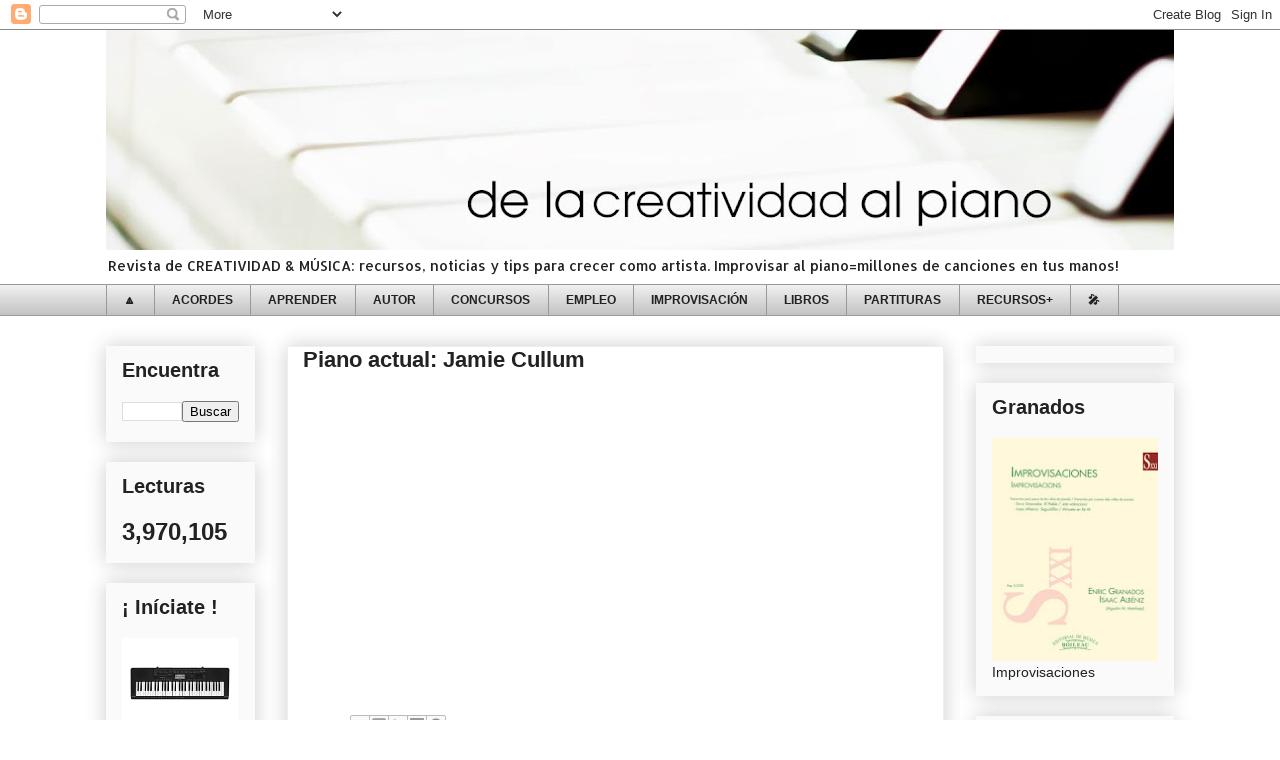

--- FILE ---
content_type: text/html; charset=UTF-8
request_url: https://www.delacreatividadalpiano.com/2013/01/piano-actual-jamie-cullum.html
body_size: 20128
content:
<!DOCTYPE html>
<html class='v2' dir='ltr' lang='es' xmlns='http://www.w3.org/1999/xhtml' xmlns:b='http://www.google.com/2005/gml/b' xmlns:data='http://www.google.com/2005/gml/data' xmlns:expr='http://www.google.com/2005/gml/expr'>
<head>
<link href='https://www.blogger.com/static/v1/widgets/335934321-css_bundle_v2.css' rel='stylesheet' type='text/css'/>
<meta content='width=1100' name='viewport'/>
<meta content='text/html; charset=UTF-8' http-equiv='Content-Type'/>
<meta content='blogger' name='generator'/>
<link href='https://www.delacreatividadalpiano.com/favicon.ico' rel='icon' type='image/x-icon'/>
<link href='https://www.delacreatividadalpiano.com/2013/01/piano-actual-jamie-cullum.html' rel='canonical'/>
<link rel="alternate" type="application/atom+xml" title="de la creatividad al piano - Atom" href="https://www.delacreatividadalpiano.com/feeds/posts/default" />
<link rel="alternate" type="application/rss+xml" title="de la creatividad al piano - RSS" href="https://www.delacreatividadalpiano.com/feeds/posts/default?alt=rss" />
<link rel="service.post" type="application/atom+xml" title="de la creatividad al piano - Atom" href="https://www.blogger.com/feeds/8585579532638911881/posts/default" />

<link rel="alternate" type="application/atom+xml" title="de la creatividad al piano - Atom" href="https://www.delacreatividadalpiano.com/feeds/1685965001612047257/comments/default" />
<!--Can't find substitution for tag [blog.ieCssRetrofitLinks]-->
<link href='http://1.gvt0.com/vi/S0z1Mo7O6dE/0.jpg' rel='image_src'/>
<meta content='https://www.delacreatividadalpiano.com/2013/01/piano-actual-jamie-cullum.html' property='og:url'/>
<meta content='Piano actual: Jamie Cullum' property='og:title'/>
<meta content='Noticias de música, espacio para aprender y compartir recursos y novedades de piano, músicos, canciones, partituras, acordes e improvisación' property='og:description'/>
<meta content='https://lh3.googleusercontent.com/blogger_img_proxy/AEn0k_smneK3bCUE43WAlHDEvNFFbhoSwaVXh2Whfc0zK-TE2eszKQ-X7SqnbHU0S74hcyHNluGV9hsYFOlr7YjHoes4OEQAnnecngY=w1200-h630-n-k-no-nu' property='og:image'/>
<title>de la creatividad al piano: Piano actual: Jamie Cullum</title>
<style type='text/css'>@font-face{font-family:'Allerta';font-style:normal;font-weight:400;font-display:swap;src:url(//fonts.gstatic.com/s/allerta/v19/TwMO-IAHRlkbx940YnYXSCiN9uc.woff2)format('woff2');unicode-range:U+0000-00FF,U+0131,U+0152-0153,U+02BB-02BC,U+02C6,U+02DA,U+02DC,U+0304,U+0308,U+0329,U+2000-206F,U+20AC,U+2122,U+2191,U+2193,U+2212,U+2215,U+FEFF,U+FFFD;}</style>
<style id='page-skin-1' type='text/css'><!--
/*
-----------------------------------------------
Blogger Template Style
Name:     Awesome Inc.
Designer: Tina Chen
URL:      tinachen.org
----------------------------------------------- */
/* Content
----------------------------------------------- */
body {
font: normal normal 16px Verdana, Geneva, sans-serif;
color: #222222;
background: #ffffff none repeat scroll top left;
}
html body .content-outer {
min-width: 0;
max-width: 100%;
width: 100%;
}
a:link {
text-decoration: none;
color: #78cd37;
}
a:visited {
text-decoration: none;
color: #37cd8c;
}
a:hover {
text-decoration: underline;
color: #469c4d;
}
.body-fauxcolumn-outer .cap-top {
position: absolute;
z-index: 1;
height: 276px;
width: 100%;
background: transparent none repeat-x scroll top left;
_background-image: none;
}
/* Columns
----------------------------------------------- */
.content-inner {
padding: 0;
}
.header-inner .section {
margin: 0 16px;
}
.tabs-inner .section {
margin: 0 16px;
}
.main-inner {
padding-top: 30px;
}
.main-inner .column-center-inner,
.main-inner .column-left-inner,
.main-inner .column-right-inner {
padding: 0 5px;
}
*+html body .main-inner .column-center-inner {
margin-top: -30px;
}
#layout .main-inner .column-center-inner {
margin-top: 0;
}
/* Header
----------------------------------------------- */
.header-outer {
margin: 0 0 0 0;
background: transparent none repeat scroll 0 0;
}
.Header h1 {
font: normal bold 50px Arial, Tahoma, Helvetica, FreeSans, sans-serif;
color: #222222;
text-shadow: 0 0 -1px #000000;
}
.Header h1 a {
color: #222222;
}
.Header .description {
font: normal normal 14px Allerta;
color: #222222;
}
.header-inner .Header .titlewrapper,
.header-inner .Header .descriptionwrapper {
padding-left: 0;
padding-right: 0;
margin-bottom: 0;
}
.header-inner .Header .titlewrapper {
padding-top: 22px;
}
/* Tabs
----------------------------------------------- */
.tabs-outer {
overflow: hidden;
position: relative;
background: #eeeeee url(//www.blogblog.com/1kt/awesomeinc/tabs_gradient_light.png) repeat scroll 0 0;
}
#layout .tabs-outer {
overflow: visible;
}
.tabs-cap-top, .tabs-cap-bottom {
position: absolute;
width: 100%;
border-top: 1px solid #999999;
}
.tabs-cap-bottom {
bottom: 0;
}
.tabs-inner .widget li a {
display: inline-block;
margin: 0;
padding: .6em 1.5em;
font: normal bold 11.5px px Arial, Tahoma, Helvetica, FreeSans, sans-serif;
color: #222222;
border-top: 1px solid #999999;
border-bottom: 1px solid #999999;
border-left: 1px solid #999999;
height: 16px;
line-height: 16px;
}
.tabs-inner .widget li:last-child a {
border-right: 1px solid #999999;
}
.tabs-inner .widget li.selected a, .tabs-inner .widget li a:hover {
background: #777777 url(//www.blogblog.com/1kt/awesomeinc/tabs_gradient_light.png) repeat-x scroll 0 -100px;
color: #ffffff;
}
/* Headings
----------------------------------------------- */
h2 {
font: normal bold 20px 'Trebuchet MS', Trebuchet, sans-serif;
color: #222222;
}
/* Widgets
----------------------------------------------- */
.main-inner .section {
margin: 0 27px;
padding: 0;
}
.main-inner .column-left-outer,
.main-inner .column-right-outer {
margin-top: 0;
}
#layout .main-inner .column-left-outer,
#layout .main-inner .column-right-outer {
margin-top: 0;
}
.main-inner .column-left-inner,
.main-inner .column-right-inner {
background: #ffffff none repeat 0 0;
-moz-box-shadow: 0 0 0 rgba(0, 0, 0, .2);
-webkit-box-shadow: 0 0 0 rgba(0, 0, 0, .2);
-goog-ms-box-shadow: 0 0 0 rgba(0, 0, 0, .2);
box-shadow: 0 0 0 rgba(0, 0, 0, .2);
-moz-border-radius: 0;
-webkit-border-radius: 0;
-goog-ms-border-radius: 0;
border-radius: 0;
}
#layout .main-inner .column-left-inner,
#layout .main-inner .column-right-inner {
margin-top: 0;
}
.sidebar .widget {
font: normal normal 14px Arial, Tahoma, Helvetica, FreeSans, sans-serif;
color: #222222;
}
.sidebar .widget a:link {
color: #78cd37;
}
.sidebar .widget a:visited {
color: #37cd8c;
}
.sidebar .widget a:hover {
color: #469c4d;
}
.sidebar .widget h2 {
text-shadow: 0 0 -1px #000000;
}
.main-inner .widget {
background-color: #fafafa;
border: 1px solid rgba(0, 0, 0, 0);
padding: 0 15px 15px;
margin: 20px -16px;
-moz-box-shadow: 0 0 20px rgba(0, 0, 0, .2);
-webkit-box-shadow: 0 0 20px rgba(0, 0, 0, .2);
-goog-ms-box-shadow: 0 0 20px rgba(0, 0, 0, .2);
box-shadow: 0 0 20px rgba(0, 0, 0, .2);
-moz-border-radius: 0;
-webkit-border-radius: 0;
-goog-ms-border-radius: 0;
border-radius: 0;
}
.main-inner .widget h2 {
margin: 0 -15px;
padding: .6em 15px .5em;
border-bottom: 1px solid transparent;
}
.footer-inner .widget h2 {
padding: 0 0 .4em;
border-bottom: 1px solid transparent;
}
.main-inner .widget h2 + div, .footer-inner .widget h2 + div {
border-top: 1px solid rgba(0, 0, 0, 0);
padding-top: 8px;
}
.main-inner .widget .widget-content {
margin: 0 -15px;
padding: 7px 15px 0;
}
.main-inner .widget ul, .main-inner .widget #ArchiveList ul.flat {
margin: -8px -15px 0;
padding: 0;
list-style: none;
}
.main-inner .widget #ArchiveList {
margin: -8px 0 0;
}
.main-inner .widget ul li, .main-inner .widget #ArchiveList ul.flat li {
padding: .5em 15px;
text-indent: 0;
color: #666666;
border-top: 1px solid rgba(0, 0, 0, 0);
border-bottom: 1px solid transparent;
}
.main-inner .widget #ArchiveList ul li {
padding-top: .25em;
padding-bottom: .25em;
}
.main-inner .widget ul li:first-child, .main-inner .widget #ArchiveList ul.flat li:first-child {
border-top: none;
}
.main-inner .widget ul li:last-child, .main-inner .widget #ArchiveList ul.flat li:last-child {
border-bottom: none;
}
.post-body {
position: relative;
}
.main-inner .widget .post-body ul {
padding: 0 2.5em;
margin: .5em 0;
list-style: disc;
}
.main-inner .widget .post-body ul li {
padding: 0.25em 0;
margin-bottom: .25em;
color: #222222;
border: none;
}
.footer-inner .widget ul {
padding: 0;
list-style: none;
}
.widget .zippy {
color: #666666;
}
/* Posts
----------------------------------------------- */
body .main-inner .Blog {
padding: 0;
margin-bottom: 1em;
background-color: transparent;
border: none;
-moz-box-shadow: 0 0 0 rgba(0, 0, 0, 0);
-webkit-box-shadow: 0 0 0 rgba(0, 0, 0, 0);
-goog-ms-box-shadow: 0 0 0 rgba(0, 0, 0, 0);
box-shadow: 0 0 0 rgba(0, 0, 0, 0);
}
.main-inner .section:last-child .Blog:last-child {
padding: 0;
margin-bottom: 1em;
}
.main-inner .widget h2.date-header {
margin: 0 -15px 1px;
padding: 0 0 0 0;
font: normal normal 14px Arial, Tahoma, Helvetica, FreeSans, sans-serif;
color: #444444;
background: transparent none no-repeat scroll top left;
border-top: 0 solid #eeeeee;
border-bottom: 1px solid transparent;
-moz-border-radius-topleft: 0;
-moz-border-radius-topright: 0;
-webkit-border-top-left-radius: 0;
-webkit-border-top-right-radius: 0;
border-top-left-radius: 0;
border-top-right-radius: 0;
position: static;
bottom: 100%;
right: 15px;
text-shadow: 0 0 -1px #000000;
}
.main-inner .widget h2.date-header span {
font: normal normal 14px Arial, Tahoma, Helvetica, FreeSans, sans-serif;
display: block;
padding: .5em 15px;
border-left: 0 solid #eeeeee;
border-right: 0 solid #eeeeee;
}
.date-outer {
position: relative;
margin: 30px 0 20px;
padding: 0 15px;
background-color: #ffffff;
border: 1px solid #eeeeee;
-moz-box-shadow: 0 0 20px rgba(0, 0, 0, .2);
-webkit-box-shadow: 0 0 20px rgba(0, 0, 0, .2);
-goog-ms-box-shadow: 0 0 20px rgba(0, 0, 0, .2);
box-shadow: 0 0 20px rgba(0, 0, 0, .2);
-moz-border-radius: 0;
-webkit-border-radius: 0;
-goog-ms-border-radius: 0;
border-radius: 0;
}
.date-outer:first-child {
margin-top: 0;
}
.date-outer:last-child {
margin-bottom: 20px;
-moz-border-radius-bottomleft: 0;
-moz-border-radius-bottomright: 0;
-webkit-border-bottom-left-radius: 0;
-webkit-border-bottom-right-radius: 0;
-goog-ms-border-bottom-left-radius: 0;
-goog-ms-border-bottom-right-radius: 0;
border-bottom-left-radius: 0;
border-bottom-right-radius: 0;
}
.date-posts {
margin: 0 -15px;
padding: 0 15px;
clear: both;
}
.post-outer, .inline-ad {
border-top: 1px solid #eeeeee;
margin: 0 -15px;
padding: 15px 15px;
}
.post-outer {
padding-bottom: 10px;
}
.post-outer:first-child {
padding-top: 0;
border-top: none;
}
.post-outer:last-child, .inline-ad:last-child {
border-bottom: none;
}
.post-body {
position: relative;
}
.post-body img {
padding: 8px;
background: transparent;
border: 1px solid transparent;
-moz-box-shadow: 0 0 0 rgba(0, 0, 0, .2);
-webkit-box-shadow: 0 0 0 rgba(0, 0, 0, .2);
box-shadow: 0 0 0 rgba(0, 0, 0, .2);
-moz-border-radius: 0;
-webkit-border-radius: 0;
border-radius: 0;
}
h3.post-title, h4 {
font: normal bold 22px Arial, Tahoma, Helvetica, FreeSans, sans-serif;
color: #222222;
}
h3.post-title a {
font: normal bold 22px Arial, Tahoma, Helvetica, FreeSans, sans-serif;
color: #222222;
}
h3.post-title a:hover {
color: #469c4d;
text-decoration: underline;
}
.post-header {
margin: 0 0 1em;
}
.post-body {
line-height: 1.4;
}
.post-outer h2 {
color: #222222;
}
.post-footer {
margin: 1.5em 0 0;
}
#blog-pager {
padding: 15px;
font-size: 120%;
background-color: #ffffff;
border: 1px solid rgba(0, 0, 0, 0);
-moz-box-shadow: 0 0 20px rgba(0, 0, 0, .2);
-webkit-box-shadow: 0 0 20px rgba(0, 0, 0, .2);
-goog-ms-box-shadow: 0 0 20px rgba(0, 0, 0, .2);
box-shadow: 0 0 20px rgba(0, 0, 0, .2);
-moz-border-radius: 0;
-webkit-border-radius: 0;
-goog-ms-border-radius: 0;
border-radius: 0;
-moz-border-radius-topleft: 0;
-moz-border-radius-topright: 0;
-webkit-border-top-left-radius: 0;
-webkit-border-top-right-radius: 0;
-goog-ms-border-top-left-radius: 0;
-goog-ms-border-top-right-radius: 0;
border-top-left-radius: 0;
border-top-right-radius-topright: 0;
margin-top: 1em;
}
.blog-feeds, .post-feeds {
margin: 1em 0;
text-align: center;
color: #222222;
}
.blog-feeds a, .post-feeds a {
color: #78cd37;
}
.blog-feeds a:visited, .post-feeds a:visited {
color: #37cd8c;
}
.blog-feeds a:hover, .post-feeds a:hover {
color: #469c4d;
}
.post-outer .comments {
margin-top: 2em;
}
/* Comments
----------------------------------------------- */
.comments .comments-content .icon.blog-author {
background-repeat: no-repeat;
background-image: url([data-uri]);
}
.comments .comments-content .loadmore a {
border-top: 1px solid #999999;
border-bottom: 1px solid #999999;
}
.comments .continue {
border-top: 2px solid #999999;
}
/* Footer
----------------------------------------------- */
.footer-outer {
margin: -20px 0 -1px;
padding: 20px 0 0;
color: #222222;
overflow: hidden;
}
.footer-fauxborder-left {
border-top: 1px solid rgba(0, 0, 0, 0);
background: #ffffff none repeat scroll 0 0;
-moz-box-shadow: 0 0 20px rgba(0, 0, 0, .2);
-webkit-box-shadow: 0 0 20px rgba(0, 0, 0, .2);
-goog-ms-box-shadow: 0 0 20px rgba(0, 0, 0, .2);
box-shadow: 0 0 20px rgba(0, 0, 0, .2);
margin: 0 -20px;
}
/* Mobile
----------------------------------------------- */
body.mobile {
background-size: auto;
}
.mobile .body-fauxcolumn-outer {
background: transparent none repeat scroll top left;
}
*+html body.mobile .main-inner .column-center-inner {
margin-top: 0;
}
.mobile .main-inner .widget {
padding: 0 0 15px;
}
.mobile .main-inner .widget h2 + div,
.mobile .footer-inner .widget h2 + div {
border-top: none;
padding-top: 0;
}
.mobile .footer-inner .widget h2 {
padding: 0.5em 0;
border-bottom: none;
}
.mobile .main-inner .widget .widget-content {
margin: 0;
padding: 7px 0 0;
}
.mobile .main-inner .widget ul,
.mobile .main-inner .widget #ArchiveList ul.flat {
margin: 0 -15px 0;
}
.mobile .main-inner .widget h2.date-header {
right: 0;
}
.mobile .date-header span {
padding: 0.4em 0;
}
.mobile .date-outer:first-child {
margin-bottom: 0;
border: 1px solid #eeeeee;
-moz-border-radius-topleft: 0;
-moz-border-radius-topright: 0;
-webkit-border-top-left-radius: 0;
-webkit-border-top-right-radius: 0;
-goog-ms-border-top-left-radius: 0;
-goog-ms-border-top-right-radius: 0;
border-top-left-radius: 0;
border-top-right-radius: 0;
}
.mobile .date-outer {
border-color: #eeeeee;
border-width: 0 1px 1px;
}
.mobile .date-outer:last-child {
margin-bottom: 0;
}
.mobile .main-inner {
padding: 0;
}
.mobile .header-inner .section {
margin: 0;
}
.mobile .post-outer, .mobile .inline-ad {
padding: 5px 0;
}
.mobile .tabs-inner .section {
margin: 0 10px;
}
.mobile .main-inner .widget h2 {
margin: 0;
padding: 0;
}
.mobile .main-inner .widget h2.date-header span {
padding: 0;
}
.mobile .main-inner .widget .widget-content {
margin: 0;
padding: 7px 0 0;
}
.mobile #blog-pager {
border: 1px solid transparent;
background: #ffffff none repeat scroll 0 0;
}
.mobile .main-inner .column-left-inner,
.mobile .main-inner .column-right-inner {
background: #ffffff none repeat 0 0;
-moz-box-shadow: none;
-webkit-box-shadow: none;
-goog-ms-box-shadow: none;
box-shadow: none;
}
.mobile .date-posts {
margin: 0;
padding: 0;
}
.mobile .footer-fauxborder-left {
margin: 0;
border-top: inherit;
}
.mobile .main-inner .section:last-child .Blog:last-child {
margin-bottom: 0;
}
.mobile-index-contents {
color: #222222;
}
.mobile .mobile-link-button {
background: #78cd37 url(//www.blogblog.com/1kt/awesomeinc/tabs_gradient_light.png) repeat scroll 0 0;
}
.mobile-link-button a:link, .mobile-link-button a:visited {
color: #ffffff;
}
.mobile .tabs-inner .PageList .widget-content {
background: transparent;
border-top: 1px solid;
border-color: #999999;
color: #222222;
}
.mobile .tabs-inner .PageList .widget-content .pagelist-arrow {
border-left: 1px solid #999999;
}

--></style>
<style id='template-skin-1' type='text/css'><!--
body {
min-width: 1100px;
}
.content-outer, .content-fauxcolumn-outer, .region-inner {
min-width: 1100px;
max-width: 1100px;
_width: 1100px;
}
.main-inner .columns {
padding-left: 181px;
padding-right: 230px;
}
.main-inner .fauxcolumn-center-outer {
left: 181px;
right: 230px;
/* IE6 does not respect left and right together */
_width: expression(this.parentNode.offsetWidth -
parseInt("181px") -
parseInt("230px") + 'px');
}
.main-inner .fauxcolumn-left-outer {
width: 181px;
}
.main-inner .fauxcolumn-right-outer {
width: 230px;
}
.main-inner .column-left-outer {
width: 181px;
right: 100%;
margin-left: -181px;
}
.main-inner .column-right-outer {
width: 230px;
margin-right: -230px;
}
#layout {
min-width: 0;
}
#layout .content-outer {
min-width: 0;
width: 800px;
}
#layout .region-inner {
min-width: 0;
width: auto;
}
body#layout div.add_widget {
padding: 8px;
}
body#layout div.add_widget a {
margin-left: 32px;
}
--></style>
<script async='async' src='//pagead2.googlesyndication.com/pagead/js/adsbygoogle.js'></script>
<script>
     (adsbygoogle = window.adsbygoogle || []).push({
          google_ad_client: "ca-pub-7751381198268160",
          enable_page_level_ads: true
     });
</script>
<link href='https://www.blogger.com/dyn-css/authorization.css?targetBlogID=8585579532638911881&amp;zx=0250d020-3b9c-4c2d-a52d-207570aa148f' media='none' onload='if(media!=&#39;all&#39;)media=&#39;all&#39;' rel='stylesheet'/><noscript><link href='https://www.blogger.com/dyn-css/authorization.css?targetBlogID=8585579532638911881&amp;zx=0250d020-3b9c-4c2d-a52d-207570aa148f' rel='stylesheet'/></noscript>
<meta name='google-adsense-platform-account' content='ca-host-pub-1556223355139109'/>
<meta name='google-adsense-platform-domain' content='blogspot.com'/>

<!-- data-ad-client=ca-pub-7751381198268160 -->

</head>
<body class='loading variant-light'>
<div class='navbar section' id='navbar' name='Barra de navegación'><div class='widget Navbar' data-version='1' id='Navbar1'><script type="text/javascript">
    function setAttributeOnload(object, attribute, val) {
      if(window.addEventListener) {
        window.addEventListener('load',
          function(){ object[attribute] = val; }, false);
      } else {
        window.attachEvent('onload', function(){ object[attribute] = val; });
      }
    }
  </script>
<div id="navbar-iframe-container"></div>
<script type="text/javascript" src="https://apis.google.com/js/platform.js"></script>
<script type="text/javascript">
      gapi.load("gapi.iframes:gapi.iframes.style.bubble", function() {
        if (gapi.iframes && gapi.iframes.getContext) {
          gapi.iframes.getContext().openChild({
              url: 'https://www.blogger.com/navbar/8585579532638911881?po\x3d1685965001612047257\x26origin\x3dhttps://www.delacreatividadalpiano.com',
              where: document.getElementById("navbar-iframe-container"),
              id: "navbar-iframe"
          });
        }
      });
    </script><script type="text/javascript">
(function() {
var script = document.createElement('script');
script.type = 'text/javascript';
script.src = '//pagead2.googlesyndication.com/pagead/js/google_top_exp.js';
var head = document.getElementsByTagName('head')[0];
if (head) {
head.appendChild(script);
}})();
</script>
</div></div>
<div class='body-fauxcolumns'>
<div class='fauxcolumn-outer body-fauxcolumn-outer'>
<div class='cap-top'>
<div class='cap-left'></div>
<div class='cap-right'></div>
</div>
<div class='fauxborder-left'>
<div class='fauxborder-right'></div>
<div class='fauxcolumn-inner'>
</div>
</div>
<div class='cap-bottom'>
<div class='cap-left'></div>
<div class='cap-right'></div>
</div>
</div>
</div>
<div class='content'>
<div class='content-fauxcolumns'>
<div class='fauxcolumn-outer content-fauxcolumn-outer'>
<div class='cap-top'>
<div class='cap-left'></div>
<div class='cap-right'></div>
</div>
<div class='fauxborder-left'>
<div class='fauxborder-right'></div>
<div class='fauxcolumn-inner'>
</div>
</div>
<div class='cap-bottom'>
<div class='cap-left'></div>
<div class='cap-right'></div>
</div>
</div>
</div>
<div class='content-outer'>
<div class='content-cap-top cap-top'>
<div class='cap-left'></div>
<div class='cap-right'></div>
</div>
<div class='fauxborder-left content-fauxborder-left'>
<div class='fauxborder-right content-fauxborder-right'></div>
<div class='content-inner'>
<header>
<div class='header-outer'>
<div class='header-cap-top cap-top'>
<div class='cap-left'></div>
<div class='cap-right'></div>
</div>
<div class='fauxborder-left header-fauxborder-left'>
<div class='fauxborder-right header-fauxborder-right'></div>
<div class='region-inner header-inner'>
<div class='header section' id='header' name='Cabecera'><div class='widget Header' data-version='1' id='Header1'>
<div id='header-inner'>
<a href='https://www.delacreatividadalpiano.com/' style='display: block'>
<img alt='de la creatividad al piano' height='220px; ' id='Header1_headerimg' src='https://blogger.googleusercontent.com/img/b/R29vZ2xl/AVvXsEguxoiFXwkSRN1rrxD0KBaC0zCHjLJQ2DGev7BC1dMWgtVleYsLqK4ADy6bSe_zSyWtN_JiIMctA8GM1I4v25v4hl2wuSzgZOA-yn7D0DqzyuFBmilCydm7TJV_-H5TCQmo8Vm0XdLkdWY/s1078/boceto+seleccionado+1-1.jpg' style='display: block' width='1078px; '/>
</a>
<div class='descriptionwrapper'>
<p class='description'><span>Revista de CREATIVIDAD &amp; MÚSICA: recursos, noticias y tips para crecer como artista. Improvisar al piano=millones de canciones en tus manos!</span></p>
</div>
</div>
</div></div>
</div>
</div>
<div class='header-cap-bottom cap-bottom'>
<div class='cap-left'></div>
<div class='cap-right'></div>
</div>
</div>
</header>
<div class='tabs-outer'>
<div class='tabs-cap-top cap-top'>
<div class='cap-left'></div>
<div class='cap-right'></div>
</div>
<div class='fauxborder-left tabs-fauxborder-left'>
<div class='fauxborder-right tabs-fauxborder-right'></div>
<div class='region-inner tabs-inner'>
<div class='tabs section' id='crosscol' name='Multicolumnas'><div class='widget PageList' data-version='1' id='PageList1'>
<h2>Páginas</h2>
<div class='widget-content'>
<ul>
<li>
<a href='https://www.delacreatividadalpiano.com/'>🔼</a>
</li>
<li>
<a href='https://www.delacreatividadalpiano.com/p/canciones.html'>ACORDES</a>
</li>
<li>
<a href='http://elblogdelacreatividadalpiano.blogspot.com/p/aprender.html'>APRENDER</a>
</li>
<li>
<a href='http://elblogdelacreatividadalpiano.blogspot.com/p/autor.html'>AUTOR</a>
</li>
<li>
<a href='http://elblogdelacreatividadalpiano.blogspot.com/p/concursos.html'>CONCURSOS</a>
</li>
<li>
<a href='http://elblogdelacreatividadalpiano.blogspot.com/p/blog-page_20.html'>EMPLEO</a>
</li>
<li>
<a href='http://elblogdelacreatividadalpiano.blogspot.com/p/improcreatividadinnovacion.html'>IMPROVISACIÓN</a>
</li>
<li>
<a href='http://elblogdelacreatividadalpiano.blogspot.com/p/libros.html'>LIBROS</a>
</li>
<li>
<a href='http://elblogdelacreatividadalpiano.blogspot.com/p/partituras.html'>PARTITURAS</a>
</li>
<li>
<a href='http://elblogdelacreatividadalpiano.blogspot.com/p/recursos-y.html'>RECURSOS+</a>
</li>
<li>
<a href='https://www.labrujuladelcanto.com'>🎤</a>
</li>
</ul>
<div class='clear'></div>
</div>
</div></div>
<div class='tabs no-items section' id='crosscol-overflow' name='Cross-Column 2'></div>
</div>
</div>
<div class='tabs-cap-bottom cap-bottom'>
<div class='cap-left'></div>
<div class='cap-right'></div>
</div>
</div>
<div class='main-outer'>
<div class='main-cap-top cap-top'>
<div class='cap-left'></div>
<div class='cap-right'></div>
</div>
<div class='fauxborder-left main-fauxborder-left'>
<div class='fauxborder-right main-fauxborder-right'></div>
<div class='region-inner main-inner'>
<div class='columns fauxcolumns'>
<div class='fauxcolumn-outer fauxcolumn-center-outer'>
<div class='cap-top'>
<div class='cap-left'></div>
<div class='cap-right'></div>
</div>
<div class='fauxborder-left'>
<div class='fauxborder-right'></div>
<div class='fauxcolumn-inner'>
</div>
</div>
<div class='cap-bottom'>
<div class='cap-left'></div>
<div class='cap-right'></div>
</div>
</div>
<div class='fauxcolumn-outer fauxcolumn-left-outer'>
<div class='cap-top'>
<div class='cap-left'></div>
<div class='cap-right'></div>
</div>
<div class='fauxborder-left'>
<div class='fauxborder-right'></div>
<div class='fauxcolumn-inner'>
</div>
</div>
<div class='cap-bottom'>
<div class='cap-left'></div>
<div class='cap-right'></div>
</div>
</div>
<div class='fauxcolumn-outer fauxcolumn-right-outer'>
<div class='cap-top'>
<div class='cap-left'></div>
<div class='cap-right'></div>
</div>
<div class='fauxborder-left'>
<div class='fauxborder-right'></div>
<div class='fauxcolumn-inner'>
</div>
</div>
<div class='cap-bottom'>
<div class='cap-left'></div>
<div class='cap-right'></div>
</div>
</div>
<!-- corrects IE6 width calculation -->
<div class='columns-inner'>
<div class='column-center-outer'>
<div class='column-center-inner'>
<div class='main section' id='main' name='Principal'><div class='widget Blog' data-version='1' id='Blog1'>
<div class='blog-posts hfeed'>

          <div class="date-outer">
        

          <div class="date-posts">
        
<div class='post-outer'>
<div class='post hentry uncustomized-post-template' itemprop='blogPost' itemscope='itemscope' itemtype='http://schema.org/BlogPosting'>
<meta content='http://1.gvt0.com/vi/S0z1Mo7O6dE/0.jpg' itemprop='image_url'/>
<meta content='8585579532638911881' itemprop='blogId'/>
<meta content='1685965001612047257' itemprop='postId'/>
<a name='1685965001612047257'></a>
<h3 class='post-title entry-title' itemprop='name'>
Piano actual: Jamie Cullum
</h3>
<div class='post-header'>
<div class='post-header-line-1'></div>
</div>
<div class='post-body entry-content' id='post-body-1685965001612047257' itemprop='description articleBody'>
<div class="separator" style="clear: both; text-align: center;">
<iframe allowfullscreen="allowfullscreen" frameborder="0" height="266" mozallowfullscreen="mozallowfullscreen" src="https://www.youtube.com/embed/S0z1Mo7O6dE?feature=player_embedded" webkitallowfullscreen="webkitallowfullscreen" width="320"></iframe></div>
<br />
<div style='clear: both;'></div>
</div>
<div class='post-footer'>
<div class='post-footer-line post-footer-line-1'>
<span class='post-author vcard'>
</span>
<span class='post-timestamp'>
</span>
<span class='post-comment-link'>
</span>
<span class='post-icons'>
</span>
<div class='post-share-buttons goog-inline-block'>
<a class='goog-inline-block share-button sb-email' href='https://www.blogger.com/share-post.g?blogID=8585579532638911881&postID=1685965001612047257&target=email' target='_blank' title='Enviar por correo electrónico'><span class='share-button-link-text'>Enviar por correo electrónico</span></a><a class='goog-inline-block share-button sb-blog' href='https://www.blogger.com/share-post.g?blogID=8585579532638911881&postID=1685965001612047257&target=blog' onclick='window.open(this.href, "_blank", "height=270,width=475"); return false;' target='_blank' title='Escribe un blog'><span class='share-button-link-text'>Escribe un blog</span></a><a class='goog-inline-block share-button sb-twitter' href='https://www.blogger.com/share-post.g?blogID=8585579532638911881&postID=1685965001612047257&target=twitter' target='_blank' title='Compartir en X'><span class='share-button-link-text'>Compartir en X</span></a><a class='goog-inline-block share-button sb-facebook' href='https://www.blogger.com/share-post.g?blogID=8585579532638911881&postID=1685965001612047257&target=facebook' onclick='window.open(this.href, "_blank", "height=430,width=640"); return false;' target='_blank' title='Compartir con Facebook'><span class='share-button-link-text'>Compartir con Facebook</span></a><a class='goog-inline-block share-button sb-pinterest' href='https://www.blogger.com/share-post.g?blogID=8585579532638911881&postID=1685965001612047257&target=pinterest' target='_blank' title='Compartir en Pinterest'><span class='share-button-link-text'>Compartir en Pinterest</span></a>
</div>
</div>
<div class='post-footer-line post-footer-line-2'>
<span class='post-labels'>
</span>
</div>
<div class='post-footer-line post-footer-line-3'>
<span class='post-location'>
</span>
</div>
</div>
</div>
<div class='comments' id='comments'>
<a name='comments'></a>
</div>
</div>

        </div></div>
      
</div>
<div class='blog-pager' id='blog-pager'>
<span id='blog-pager-newer-link'>
<a class='blog-pager-newer-link' href='https://www.delacreatividadalpiano.com/2013/01/escritores-ante-la-musica-antonia-bueno.html' id='Blog1_blog-pager-newer-link' title='Entrada más reciente'>Entrada más reciente</a>
</span>
<span id='blog-pager-older-link'>
<a class='blog-pager-older-link' href='https://www.delacreatividadalpiano.com/2013/01/regalo-de-reyes-un-piano-gratis.html' id='Blog1_blog-pager-older-link' title='Entrada antigua'>Entrada antigua</a>
</span>
<a class='home-link' href='https://www.delacreatividadalpiano.com/'>Inicio</a>
</div>
<div class='clear'></div>
<div class='post-feeds'>
</div>
</div><div class='widget Label' data-version='1' id='Label1'>
<div class='widget-content cloud-label-widget-content'>
<span class='label-size label-size-5'>
<a dir='ltr' href='https://www.delacreatividadalpiano.com/search/label/acordes'>acordes</a>
</span>
<span class='label-size label-size-4'>
<a dir='ltr' href='https://www.delacreatividadalpiano.com/search/label/canciones'>canciones</a>
</span>
<span class='label-size label-size-4'>
<a dir='ltr' href='https://www.delacreatividadalpiano.com/search/label/cifrado'>cifrado</a>
</span>
<span class='label-size label-size-4'>
<a dir='ltr' href='https://www.delacreatividadalpiano.com/search/label/concurso'>concurso</a>
</span>
<span class='label-size label-size-5'>
<a dir='ltr' href='https://www.delacreatividadalpiano.com/search/label/curiosidades'>curiosidades</a>
</span>
<span class='label-size label-size-4'>
<a dir='ltr' href='https://www.delacreatividadalpiano.com/search/label/divertido'>divertido</a>
</span>
<span class='label-size label-size-3'>
<a dir='ltr' href='https://www.delacreatividadalpiano.com/search/label/ejercicios'>ejercicios</a>
</span>
<span class='label-size label-size-3'>
<a dir='ltr' href='https://www.delacreatividadalpiano.com/search/label/escalas'>escalas</a>
</span>
<span class='label-size label-size-3'>
<a dir='ltr' href='https://www.delacreatividadalpiano.com/search/label/estilos'>estilos</a>
</span>
<span class='label-size label-size-3'>
<a dir='ltr' href='https://www.delacreatividadalpiano.com/search/label/estudio'>estudio</a>
</span>
<span class='label-size label-size-3'>
<a dir='ltr' href='https://www.delacreatividadalpiano.com/search/label/folklore'>folklore</a>
</span>
<span class='label-size label-size-4'>
<a dir='ltr' href='https://www.delacreatividadalpiano.com/search/label/grados'>grados</a>
</span>
<span class='label-size label-size-4'>
<a dir='ltr' href='https://www.delacreatividadalpiano.com/search/label/humor'>humor</a>
</span>
<span class='label-size label-size-5'>
<a dir='ltr' href='https://www.delacreatividadalpiano.com/search/label/jazz'>jazz</a>
</span>
<span class='label-size label-size-3'>
<a dir='ltr' href='https://www.delacreatividadalpiano.com/search/label/modos'>modos</a>
</span>
<span class='label-size label-size-2'>
<a dir='ltr' href='https://www.delacreatividadalpiano.com/search/label/pedal'>pedal</a>
</span>
<span class='label-size label-size-5'>
<a dir='ltr' href='https://www.delacreatividadalpiano.com/search/label/pianistas'>pianistas</a>
</span>
<span class='label-size label-size-4'>
<a dir='ltr' href='https://www.delacreatividadalpiano.com/search/label/poes%C3%ADa'>poesía</a>
</span>
<span class='label-size label-size-3'>
<a dir='ltr' href='https://www.delacreatividadalpiano.com/search/label/pop'>pop</a>
</span>
<span class='label-size label-size-4'>
<a dir='ltr' href='https://www.delacreatividadalpiano.com/search/label/reflexi%C3%B3n'>reflexión</a>
</span>
<span class='label-size label-size-3'>
<a dir='ltr' href='https://www.delacreatividadalpiano.com/search/label/repertorio'>repertorio</a>
</span>
<span class='label-size label-size-1'>
<a dir='ltr' href='https://www.delacreatividadalpiano.com/search/label/salud'>salud</a>
</span>
<span class='label-size label-size-4'>
<a dir='ltr' href='https://www.delacreatividadalpiano.com/search/label/t%C3%A9cnica'>técnica</a>
</span>
<div class='clear'></div>
</div>
</div><div class='widget PopularPosts' data-version='1' id='PopularPosts1'>
<h2>+Contenidos</h2>
<div class='widget-content popular-posts'>
<ul>
<li>
<div class='item-thumbnail-only'>
<div class='item-thumbnail'>
<a href='https://www.delacreatividadalpiano.com/2014/05/10-canciones-para-tocar-el-piano-sin.html' target='_blank'>
<img alt='' border='0' src='https://lh3.googleusercontent.com/blogger_img_proxy/AEn0k_sah3vTt3TWcLiKoRPJiSyUqgj-lVCrrNL9YR-O5sE-MEo_c1XhM9GxHYzNy5938NgVOOy_SA4n9Y1_AjyJJxCn1ptQQK6Ic_oKWwI=w72-h72-n-k-no-nu'/>
</a>
</div>
<div class='item-title'><a href='https://www.delacreatividadalpiano.com/2014/05/10-canciones-para-tocar-el-piano-sin.html'>10 canciones para TOCAR el PIANO sin SABER</a></div>
</div>
<div style='clear: both;'></div>
</li>
<li>
<div class='item-thumbnail-only'>
<div class='item-thumbnail'>
<a href='https://www.delacreatividadalpiano.com/2020/01/juego-y-matematicas-se-puede-potenciar.html' target='_blank'>
<img alt='' border='0' src='https://blogger.googleusercontent.com/img/b/R29vZ2xl/AVvXsEgLV-4F0txyRQg39hKFCT0XpgfMx3f-X_0jquqTTUB5ke4zwHkDGcSEhXsOoACRWEqxlztqe5wMo0y78WPFoJOqqGjSPD4jB8rLMllTZwIj-1PRTPxRbRck3lwgaqSIfV9nFajfFMksFOs/w72-h72-p-k-no-nu/Imagen.jpg'/>
</a>
</div>
<div class='item-title'><a href='https://www.delacreatividadalpiano.com/2020/01/juego-y-matematicas-se-puede-potenciar.html'>JUEGO y MATEMÁTICAS: &#191;Se puede potenciar el aprendizaje jugando? </a></div>
</div>
<div style='clear: both;'></div>
</li>
<li>
<div class='item-thumbnail-only'>
<div class='item-thumbnail'>
<a href='https://www.delacreatividadalpiano.com/2014/01/pianos-lo-barato-sale-caro.html' target='_blank'>
<img alt='' border='0' src='https://blogger.googleusercontent.com/img/b/R29vZ2xl/AVvXsEg83DrUs1eaUh3Rg3uGC29pE_j3ysiQaEdmOtP6ou4afnEfs13HcFYeHQI9ZFZJoCCtsfToaDxbtieoRQW9sXW43_ABHBKUswKvclUPWOsxFIGcsDmqvDqNciPZWGy2KJRri5inGi_zLsg/w72-h72-p-k-no-nu/36451_133101380044989_100000353821528_247032_8189631_n.jpg'/>
</a>
</div>
<div class='item-title'><a href='https://www.delacreatividadalpiano.com/2014/01/pianos-lo-barato-sale-caro.html'>Pianos: lo barato sale caro. GUÍA DE MARCAS DE FABRICANTES DE PIANO</a></div>
</div>
<div style='clear: both;'></div>
</li>
<li>
<div class='item-thumbnail-only'>
<div class='item-thumbnail'>
<a href='https://www.delacreatividadalpiano.com/2015/07/como-diferenciar-un-clavicembalo-de-un.html' target='_blank'>
<img alt='' border='0' src='https://lh3.googleusercontent.com/blogger_img_proxy/AEn0k_vv-3xTYwaSAP3pmTf7TE3YLnUZJlax11zGfOaIabK8E3RAx2h0syog1Y_Y3iUmegEpmBPJvGzRbIPcO7pjUEDL1f9eaJa--6OEv6gNaCiS3sG68w=w72-h72-n-k-no-nu'/>
</a>
</div>
<div class='item-title'><a href='https://www.delacreatividadalpiano.com/2015/07/como-diferenciar-un-clavicembalo-de-un.html'>&#191;Cómo diferenciar un CLAVICEMBALO de un CLAVICORDIO?</a></div>
</div>
<div style='clear: both;'></div>
</li>
<li>
<div class='item-thumbnail-only'>
<div class='item-thumbnail'>
<a href='https://www.delacreatividadalpiano.com/2014/10/las-10-obras-mas-dificiles-para-piano.html' target='_blank'>
<img alt='' border='0' src='https://lh3.googleusercontent.com/blogger_img_proxy/AEn0k_tYLw2yqJcAwv00LgAwwIH_zAhXq95G2fB-ECbHxPv5ljJRcW29Ao_84RBMhdznFRDirZUDiSxt5AdXIFdN2hIvvC262jr8yDHd43c=w72-h72-n-k-no-nu'/>
</a>
</div>
<div class='item-title'><a href='https://www.delacreatividadalpiano.com/2014/10/las-10-obras-mas-dificiles-para-piano.html'>Las 10 OBRAS MÁS DIFÍCILES para piano</a></div>
</div>
<div style='clear: both;'></div>
</li>
<li>
<div class='item-thumbnail-only'>
<div class='item-thumbnail'>
<a href='https://www.delacreatividadalpiano.com/2021/04/por-que-el-piano-es-un-instrumento.html' target='_blank'>
<img alt='' border='0' src='https://blogger.googleusercontent.com/img/b/R29vZ2xl/AVvXsEh3Mqy2pGnJnAhvYSI_ofkstVP1oeceQwG9aNaYvjFybIUZrAFh8Ql393RHinrYMDlsnIOizi_UkkObGoAKDARPuVJ0BhoHQ7gzcqrV7t20E9BPkcmLtEvaG6FBMS9IPv26ELm6qJxeKi0/w72-h72-p-k-no-nu/Imagen.jpg'/>
</a>
</div>
<div class='item-title'><a href='https://www.delacreatividadalpiano.com/2021/04/por-que-el-piano-es-un-instrumento.html'> &#191;Por qué el PIANO es un instrumento DIFERENTE? Beneficios de aprenderlo</a></div>
</div>
<div style='clear: both;'></div>
</li>
<li>
<div class='item-thumbnail-only'>
<div class='item-thumbnail'>
<a href='https://www.delacreatividadalpiano.com/2021/01/la-importancia-del-trabajo-de-la-voz-en.html' target='_blank'>
<img alt='' border='0' src='https://blogger.googleusercontent.com/img/b/R29vZ2xl/AVvXsEhtMU7fi_fLc3X7bewW8NRAHmND1H-KaMOvZ0oj8CUbiA588-v8YulxxwuQtHFRWuEpTvq46WhP-r3fNhrqzzgIKY-sfLJNNN13aIVclq3eo65DHSsICbMxk8cCa9xAfY4wA_JQ3ahEmFg/w72-h72-p-k-no-nu/photo-1507676184212-d03ab07a01bf.jpeg'/>
</a>
</div>
<div class='item-title'><a href='https://www.delacreatividadalpiano.com/2021/01/la-importancia-del-trabajo-de-la-voz-en.html'>La importancia del TRABAJO de la VOZ en la vida de las personas</a></div>
</div>
<div style='clear: both;'></div>
</li>
<li>
<div class='item-thumbnail-only'>
<div class='item-thumbnail'>
<a href='https://www.delacreatividadalpiano.com/2021/07/el-canon-del-jazz-de-ted-gioia-los-250.html' target='_blank'>
<img alt='' border='0' src='https://blogger.googleusercontent.com/img/b/R29vZ2xl/AVvXsEgvzZrKdtGxFjdeYXSqg5_EnbmUd6OENfYZo_zRXx8DYLamXM8N_5TyJdBt_N4hqGsCM-7ewCGNTjicNFRpQmXOJ94OH3dfnJzL3-RwdD07rRnH3pY7DBpmd6Tx7CznRwiZzxqlwleVZNo/w72-h72-p-k-no-nu/9788418428869.jpg'/>
</a>
</div>
<div class='item-title'><a href='https://www.delacreatividadalpiano.com/2021/07/el-canon-del-jazz-de-ted-gioia-los-250.html'>El canon del JAZZ de Ted Gioia: los 250 temas imprescindibles </a></div>
</div>
<div style='clear: both;'></div>
</li>
<li>
<div class='item-thumbnail-only'>
<div class='item-thumbnail'>
<a href='https://www.delacreatividadalpiano.com/2020/08/principales-beneficios-de-la.html' target='_blank'>
<img alt='' border='0' src='https://blogger.googleusercontent.com/img/b/R29vZ2xl/AVvXsEiepDLv25-JrHMnHYRbzBC_k9G-OAWcchUyPuIo0VxpIutpQYtBuEvHgTdUh5Vtn-K6sO47f4wyb5AUqoG6HhHfwJKJuw98OQzjaGE10YIgz1HUNHY5fxbsh1_cFDkb310vb7Exst8-xMQ/w72-h72-p-k-no-nu/girl-1990347_1280.jpg'/>
</a>
</div>
<div class='item-title'><a href='https://www.delacreatividadalpiano.com/2020/08/principales-beneficios-de-la.html'>Principales beneficios de la MUSICOTERAPIA</a></div>
</div>
<div style='clear: both;'></div>
</li>
</ul>
<div class='clear'></div>
</div>
</div><div class='widget Profile' data-version='1' id='Profile1'>
<div class='widget-content'>
<a href='https://www.blogger.com/profile/07570630884054542915'><img alt='Mi foto' class='profile-img' height='42' src='//blogger.googleusercontent.com/img/b/R29vZ2xl/AVvXsEgi2CNVFd0HkcBhycLiAFujCf7BXp375V_hcm0PskZuoYRYfoclODaTgvAC1t9ns3LaMj1M1L_2b4FZDt8FpTJ7s9cKceraTPG_8b5N6ifa6Vu-h2Fo3Z0Kizt2H7WcEw/s46/34771_138262842862176_100000353821528_268459_4626298_n.jpg' width='42'/></a>
<dl class='profile-datablock'>
<dt class='profile-data'>
<a class='profile-name-link g-profile' href='https://www.blogger.com/profile/07570630884054542915' rel='author' style='background-image: url(//www.blogger.com/img/logo-16.png);'>
Agustín Manuel Martínez
</a>
</dt>
<dd class='profile-textblock'>Académico de la Academia de Artes Escénicas de España. Profesor pianista experto en improvisación multi-estilos (modernos, clásicos y populares) y música española. Musicógrafo. Distinguido en Global Music Awards (EEUU). 1er Premio Concurso Piano Maestro Serrano (Palau de la Música, Valencia). Especializado en Falla. Estrena Improvisaciones Albéniz y Granados (Boileau). Revistas: Música y Educación, Allegro, Ad Libitum, Polifonía, ArtsEduca. Coautor: 29 Maneras concebir silencio (Univ. Jaume I), Canto Natural (Bromera). Coord: Los poetas ante la música (Bubok). Autor: Piano Creativo -2 volúmenes- (Rivera), Piano Español (Lulú), Homenaje a Tomás Bretón (Boileau), Aprende a Improvisar al Piano (Redbook)</dd>
</dl>
<a class='profile-link' href='https://www.blogger.com/profile/07570630884054542915' rel='author'>Ver todo mi perfil</a>
<div class='clear'></div>
</div>
</div><div class='widget Feed' data-version='1' id='Feed1'>
<h2>La brújula del canto</h2>
<div class='widget-content' id='Feed1_feedItemListDisplay'>
<span style='filter: alpha(25); opacity: 0.25;'>
<a href='https://www.labrujuladelcanto.com/feeds/posts/default'>Cargando...</a>
</span>
</div>
<div class='clear'></div>
</div></div>
</div>
</div>
<div class='column-left-outer'>
<div class='column-left-inner'>
<aside>
<div class='sidebar section' id='sidebar-left-1'><div class='widget BlogSearch' data-version='1' id='BlogSearch1'>
<h2 class='title'>Encuentra</h2>
<div class='widget-content'>
<div id='BlogSearch1_form'>
<form action='https://www.delacreatividadalpiano.com/search' class='gsc-search-box' target='_top'>
<table cellpadding='0' cellspacing='0' class='gsc-search-box'>
<tbody>
<tr>
<td class='gsc-input'>
<input autocomplete='off' class='gsc-input' name='q' size='10' title='search' type='text' value=''/>
</td>
<td class='gsc-search-button'>
<input class='gsc-search-button' title='search' type='submit' value='Buscar'/>
</td>
</tr>
</tbody>
</table>
</form>
</div>
</div>
<div class='clear'></div>
</div><div class='widget Stats' data-version='1' id='Stats1'>
<h2>Lecturas</h2>
<div class='widget-content'>
<div id='Stats1_content' style='display: none;'>
<span class='counter-wrapper text-counter-wrapper' id='Stats1_totalCount'>
</span>
<div class='clear'></div>
</div>
</div>
</div><div class='widget Image' data-version='1' id='Image1'>
<h2>&#161; Iníciate !</h2>
<div class='widget-content'>
<a href='https://amzn.to/2Cj8yv1'>
<img alt='¡ Iníciate !' height='92' id='Image1_img' src='https://blogger.googleusercontent.com/img/b/R29vZ2xl/AVvXsEj3AYclGjIDKPZdsxQf6coZbhYeVeyoktt1xLJAgeRSJ_kWCjhldEwpXUyjse8xxj5mv_6P18XxLD0ZgcXh_4McB_RXOElPkPUPvVeOGYFgT_C6kQ7T9JqzJp-sdjDeusrP_arm565jTpA/s1600/81mr3PX6yLL._SX355_.jpg' width='116'/>
</a>
<br/>
<span class='caption'>Teclado + vendido</span>
</div>
<div class='clear'></div>
</div><div class='widget Image' data-version='1' id='Image4'>
<h2>#1 Amazon</h2>
<div class='widget-content'>
<a href='http://elblogdelacreatividadalpiano.blogspot.com.es/2016/11/novedad-aprende-improvisar-al-piano.html'>
<img alt='#1 Amazon' height='187' id='Image4_img' src='https://blogger.googleusercontent.com/img/b/R29vZ2xl/AVvXsEiF3yN79lro8U27zt0AASvv7sJcmzd_dVdumDZ6dAqR1yWZUA5RV16cuTA6mH5Jc09DuyvCUqL-nb4f_-I01wC8NjhL9XTFA2GZl_3hntn3X8sMcPq1F56tvLU189k8l8UPVNfSorOBkek/s1600/14608901_1230811666940616_964884861692836792_o.jpg' width='116'/>
</a>
<br/>
<span class='caption'>Ebook líder ventas</span>
</div>
<div class='clear'></div>
</div><div class='widget Image' data-version='1' id='Image27'>
<h2>&#161; Descubre !</h2>
<div class='widget-content'>
<a href='http://vocalcenter.es/formacion/video-curso-completo-de-tecnica-y-creatividad-al-piano/'>
<img alt='¡ Descubre !' height='96' id='Image27_img' src='https://blogger.googleusercontent.com/img/b/R29vZ2xl/AVvXsEjEVtZQ8Xjq_dpSZTPfgD8RCoe-eRwXOxbwClsfidpvLtxFqobVUiAN9FnYFTEZLCi_a4XC9ZCKPPPSczJsDc4ugUitq3z9-ybTyHtQ4kQYEiqLmC6oKrx6l9R5a7zBad-ClIE7tXo0yAA/s116/image.jpg' width='116'/>
</a>
<br/>
<span class='caption'>VídeoCurso Piano</span>
</div>
<div class='clear'></div>
</div><div class='widget Image' data-version='1' id='Image16'>
<h2>Acordes I</h2>
<div class='widget-content'>
<a href='https://www.lulu.com/en/en/shop/agustÃ%C2%ADn-manuel-martÃ%C2%ADnez/acordes-para-acompaÃ±ar-grandes-Ã©xitos-pianoguitarra/ebook/product-21857460.html'>
<img alt='Acordes I' height='116' id='Image16_img' src='https://blogger.googleusercontent.com/img/b/R29vZ2xl/AVvXsEguZbbumABTpiIKuhzECv7byIY48P3vRA8p303mgIkB09qShyPIR4wf9GRY3qjdEV2Ft0JHSfor6PPKPEfQOZMVfXlGp0_8NELDH0SGTPR2jkndJ0IAzEjVh25Dxr3A4sZKE4pURRTrDlU/s116/image.jpg' width='90'/>
</a>
<br/>
<span class='caption'>Gratis&#160;/ Free</span>
</div>
<div class='clear'></div>
</div><div class='widget Image' data-version='1' id='Image28'>
<h2>Acordes II</h2>
<div class='widget-content'>
<a href='https://www.lulu.com/en/en/shop/agustÃ%C2%ADn-manuel-martÃ%C2%ADnez/acordes-de-hits-musicales-y-villancicos/ebook/product-21857450.html'>
<img alt='Acordes II' height='116' id='Image28_img' src='https://blogger.googleusercontent.com/img/b/R29vZ2xl/AVvXsEizsdOBz9d1IW5E47Fzl-DGWyzFiGh161oyNrVtNTBccNi210i0TgqwsRBny15i-mxzos7Q_AX91SE7LP4ouiQN5mtsSaqRQnUG8Env3rnhgejEU1ODpMykEXw-T-lYVRgZCjhzkkRTL18/s116/image.jpg' width='82'/>
</a>
<br/>
<span class='caption'>Gratis&#160;/ Free</span>
</div>
<div class='clear'></div>
</div><div class='widget Image' data-version='1' id='Image6'>
<h2>Creatividad</h2>
<div class='widget-content'>
<a href='http://www.lulu.com/es/es/shop/agust%C3%ADn-manuel-mart%C3%ADnez-fern%C3%A1ndez/creatividad-e-improvisaci%C3%B3n-para-la-vida-personal-y-profesional-veintisiete-miradas-para-inspirar-tu-futuro/ebook/product-18313503.html'>
<img alt='Creatividad' height='116' id='Image6_img' src='https://blogger.googleusercontent.com/img/b/R29vZ2xl/AVvXsEi8NJH9CcD4DWwFEmKXKwocHIcIuhmnpAIsSawU2dNTjsDkpf5R2_qXQcmiSNQSnt-y0kdIMvLC2Uw4bM3ZpJLmZdrjCMaexZBOJpdPQbB7ecwCTXAQAX1Q7KukMLUfG4JGwcz2j0mnDig/s116/image.jpg' width='72'/>
</a>
<br/>
<span class='caption'>Recursos</span>
</div>
<div class='clear'></div>
</div><div class='widget Image' data-version='1' id='Image10'>
<h2>Músicos</h2>
<div class='widget-content'>
<a href='http://www.lulu.com/shop/isabel-villagar-and-agust%C3%ADn-manuel-mart%C3%ADnez-and-mar%C3%ADa-mercedes-jorge-serra/valoraci%C3%B3n-familiar-y-social-de-los-estudios-y-la-profesi%C3%B3n-musical-influencia-en-la-elecci%C3%B3n-de-la-profesi%C3%B3n-musical/paperback/product-21159814.html;jsessionid=D3A77843B4F2F70A6D6F3F737BE3A437'>
<img alt='Músicos' height='116' id='Image10_img' src='https://blogger.googleusercontent.com/img/b/R29vZ2xl/AVvXsEhgyCeEoWCKzIH6jHb4RLSxyxL_tkTKlFOMfqAytcJ-ZiOsvdKhcpomIPpf4m3H1ZJpcki_nFQqUeAPQhG1RX0Up1Ww2e1hy_buL62zBkDgKvjIVmMhm_C0fabRvlwd3NVfBlTkJJ0PPiQ/s116/image.jpg' width='82'/>
</a>
<br/>
<span class='caption'>Estudio social</span>
</div>
<div class='clear'></div>
</div><div class='widget Image' data-version='1' id='Image13'>
<h2>Pianistas</h2>
<div class='widget-content'>
<a href='http://www.lulu.com/shop/agust%C3%ADn-manuel-mart%C3%ADnez/pianistas-de-nuestro-tiempo/ebook/product-20445949.html'>
<img alt='Pianistas' height='116' id='Image13_img' src='https://blogger.googleusercontent.com/img/b/R29vZ2xl/AVvXsEgKSDNTV_3WzfM3vtT5nOomScfD08AwSUfRkUNiIrcApBIDcI0EPAfvpRztfVSFItYxGdDDhAwewWYopL8Hfi7vJM3snYPzmMo1a6WsppwHcwUdbswot3JgjnB_YqxBSuVbNNVHRvmJs1I/s116/image.jpg' width='90'/>
</a>
<br/>
<span class='caption'>Entrevistas</span>
</div>
<div class='clear'></div>
</div><div class='widget Image' data-version='1' id='Image14'>
<h2>Gratis</h2>
<div class='widget-content'>
<a href='http://www.bubok.es/libros/218461/Los-Poetas-ante-la-Musica-De-la-Creatividad-del-Lenguaje-Antologia'>
<img alt='Gratis' height='116' id='Image14_img' src='https://blogger.googleusercontent.com/img/b/R29vZ2xl/AVvXsEjMDtEDFdDEBimCZD5fNVQ-k13nujCmLsVUFQX83frQuHRcKWO-jk3bUU10E4yg4yhJS-tRVvke89Vp3qbjFoX5P64v7APYBOBezHQ4c1-81CfbErwsPYt_b6fwFCldNGoIP4TQ175ifFM/s116/image.jpg' width='70'/>
</a>
<br/>
<span class='caption'>Poesía y música</span>
</div>
<div class='clear'></div>
</div><div class='widget LinkList' data-version='1' id='LinkList3'>
<div class='widget-content'>
<ul>
<li><a href='https://twitter.com/TecleaTeCrea'>X</a></li>
<li><a href='https://delacreatividadylamusica.blogspot.com'>Blog</a></li>
<li><a href='https://www.linkedin.com/groups/4082136/'>LinkedIn</a></li>
<li><a href='https://www.youtube.com/playlist?list=PLJ9bg0_YAJ03BN6IygF243LNoae4S_alS&desktop_uri=%2Fplaylist%3Flist%3DPLJ9bg0_YAJ03BN6IygF243LNoae4S_alS&app=desktop'>YouTube</a></li>
<li><a href='https://www.facebook.com/pages/El-Blog-De-la-Creatividad-al-Piano/145005465586111'>Facebook</a></li>
<li><a href='https://redbookediciones.com/producto/musica/aprende-a-improvisar-al-piano/'>Improvisación</a></li>
<li><a href='https://www.facebook.com/groups/Creatividad.Musica/'>Creativ. & Música</a></li>
</ul>
<div class='clear'></div>
</div>
</div></div>
</aside>
</div>
</div>
<div class='column-right-outer'>
<div class='column-right-inner'>
<aside>
<div class='sidebar section' id='sidebar-right-1'><div class='widget Translate' data-version='1' id='Translate1'>
<div id='google_translate_element'></div>
<script>
    function googleTranslateElementInit() {
      new google.translate.TranslateElement({
        pageLanguage: 'es',
        autoDisplay: 'true',
        layout: google.translate.TranslateElement.InlineLayout.SIMPLE
      }, 'google_translate_element');
    }
  </script>
<script src='//translate.google.com/translate_a/element.js?cb=googleTranslateElementInit'></script>
<div class='clear'></div>
</div><div class='widget Image' data-version='1' id='Image5'>
<h2>Granados</h2>
<div class='widget-content'>
<a href='https://www.boileau-music.com/es/obras/improvisaciones-b.3358'>
<img alt='Granados' height='223' id='Image5_img' src='https://blogger.googleusercontent.com/img/b/R29vZ2xl/AVvXsEiP4L0654lH7DKAJRuR3BBgTbGOmroRcyAm6Z-3T9Ty-kckvnC5paGbaf9xEwYlIvEeRpR6JD1xCrBsPofyIIj4DOk4DiLgeYRkpU0QAdYJ-3mJVUCLqxY3p89pbuKkPV0Ret8DXfpgV0E/s226/7901_B3358_portada.jpg' width='166'/>
</a>
<br/>
<span class='caption'>Improvisaciones</span>
</div>
<div class='clear'></div>
</div><div class='widget Image' data-version='1' id='Image19'>
<h2>Albéniz</h2>
<div class='widget-content'>
<a href='http://www.lulu.com/shop/agust%C3%ADn-manuel-mart%C3%ADnez/mini-iberia-según-albeniz-primer-cuaderno/ebook/product-21240390.html'>
<img alt='Albéniz' height='116' id='Image19_img' src='https://blogger.googleusercontent.com/img/b/R29vZ2xl/AVvXsEhvjcpHIrKIY8027ZWwb9WyAS8mpcv7BkkycDAdxET0aFbuhlVa-v30idAlmKPa8HPH1aCuyeianliTw8IMNA_V_p2RGyab9E-tVahNIQpkrBlLgzB9gXkJkeFj85OKASzJYYTsIr9WJ3A/s116/image.jpg' width='90'/>
</a>
<br/>
<span class='caption'>Fácil</span>
</div>
<div class='clear'></div>
</div><div class='widget Image' data-version='1' id='Image20'>
<h2>Falla</h2>
<div class='widget-content'>
<a href='http://www.lulu.com/shop/agust%C3%ADn-manuel-mart%C3%ADnez/el-flamenco-y-manuel-de-falla/ebook/product-21270707.html'>
<img alt='Falla' height='166' id='Image20_img' src='https://blogger.googleusercontent.com/img/b/R29vZ2xl/AVvXsEj_cODcUBASKV5t0ZQXPkZ-D8SB2oBkrBX5JAzEcpiYM5XhTMxuHhSC5upsdICKmWHCvWGHIgPcXqkMYFYjtJtcc_kldPTPxp5RvUJ2iKILZqeKyuCOk7nxIJmPbOcR0W1F6DX7xVPlNsI/s166/1e8jmvj2-ebook-shortedge-384.jpg' width='117'/>
</a>
<br/>
<span class='caption'>Flamenco</span>
</div>
<div class='clear'></div>
</div><div class='widget Image' data-version='1' id='Image17'>
<h2>Turina</h2>
<div class='widget-content'>
<a href='http://www.lulu.com/shop/agust%C3%ADn-manuel-mart%C3%ADnez/ideas-estéticas-y-caracter%C3%ADsticas-del-estilo-de-j-turina/ebook/product-21281242.html'>
<img alt='Turina' height='116' id='Image17_img' src='https://blogger.googleusercontent.com/img/b/R29vZ2xl/AVvXsEi0rS5HlYc5lXx7Vl3VbHIklVF0QY-uxfayZ1MYaF4-iqLQPFM6zwyEeN2bg1fQ0umgBrXKJUrI4tL_geGE3Stir4xfH-NUbrfq8T5SDZHu3KYSqU71WKTZZY8g6a4-o6f2RbsX2quM_3g/s116/image.jpg' width='72'/>
</a>
<br/>
<span class='caption'>Estudio musical</span>
</div>
<div class='clear'></div>
</div><div class='widget Image' data-version='1' id='Image23'>
<h2>Tárrega</h2>
<div class='widget-content'>
<a href='https://www.lulu.com/shop/agust%C3%ADn-manuel-mart%C3%ADnez/recuerdos-de-la-alhambra-fco-tarrega-arreglo-para-piano/ebook/product-21281214.html'>
<img alt='Tárrega' height='215' id='Image23_img' src='https://assets.lulu.com/cover_thumbs/1/w/1wvw4yqy-ebook-shortedge-384.jpg' width='166'/>
</a>
<br/>
<span class='caption'>Partitura</span>
</div>
<div class='clear'></div>
</div><div class='widget Image' data-version='1' id='Image3'>
<h2>Bretón</h2>
<div class='widget-content'>
<a href='https://www.boileau-music.com/es/obras/homenaje-a-tomas-breton-b.3523'>
<img alt='Bretón' height='116' id='Image3_img' src='https://blogger.googleusercontent.com/img/b/R29vZ2xl/AVvXsEilUxEFxKtsSPD50ehz0bvdGG96IILtdaoot-a0bac-rcO5197Mv2K5A7AZNIwN69lUBGPQzkDBsboSsOacuvpB8UkDQ7Vp4sBps69KFUHAQUFNTFQblnSxGohQBimC8yL2tysV3wYTJYs/s116/image.jpg' width='85'/>
</a>
<br/>
<span class='caption'>Piano 4 manos</span>
</div>
<div class='clear'></div>
</div><div class='widget Image' data-version='1' id='Image7'>
<h2>Artículos</h2>
<div class='widget-content'>
<a href='http://www.lulu.com/shop/agust%C3%ADn-manuel-mart%C3%ADnez-fern%C3%A1ndez/de-m%C3%BAsica-espa%C3%B1ola/ebook/product-18313519.html'>
<img alt='Artículos' height='116' id='Image7_img' src='https://blogger.googleusercontent.com/img/b/R29vZ2xl/AVvXsEj1-BFMKWkKmlesqZvbnSUmWoEA3NSoGHfi6SbE5qqBJNZ507c04MqbKwNYwzuzxDaRLbUcbV78gyt9N05JEJ7txiBm4SeXJSukIPmk2cCTckly8bJ5FWgD5FYsp7lbBG2-M9U-ID-fEfk/s116/image.jpg' width='82'/>
</a>
<br/>
<span class='caption'>Didáctico</span>
</div>
<div class='clear'></div>
</div><div class='widget Image' data-version='1' id='Image29'>
<h2>Ebook</h2>
<div class='widget-content'>
<a href='http://www.lulu.com/shop/agust%C3%ADn-manuel-mart%C3%ADnez/piano-espa%C3%B1ol/ebook/product-21439372.html'>
<img alt='Ebook' height='116' id='Image29_img' src='https://blogger.googleusercontent.com/img/b/R29vZ2xl/AVvXsEgO6sl40ILkXWEm5hI6zACMUdAqrvBp0rMMbrvjmTFXC8ZeCmpdw6e3rW1XOp0bjcw-KYDhGUgA6wro_K9xxrkUcFlls-X6PvcLNhqhXWdKa7Vt-12OLfljEW_fTugAFzDdM_xlP2QZ2FI/s116/pianoespanol.jpg' width='82'/>
</a>
<br/>
<span class='caption'>Audiciones comentadas</span>
</div>
<div class='clear'></div>
</div><div class='widget Image' data-version='1' id='Image15'>
<h2>Músicos</h2>
<div class='widget-content'>
<a href='http://www.lulu.com/shop/agust%C3%ADn-manuel-mart%C3%ADnez/m%C3%BAsicos-espa%C3%B1oles-contempor%C3%A1neos/paperback/product-20453933.html'>
<img alt='Músicos' height='116' id='Image15_img' src='https://blogger.googleusercontent.com/img/b/R29vZ2xl/AVvXsEhTQCQCJZVFObp8HkvlOTkK_wz1w87YkfPNcVMN69YZBQL9DURPOBV1v4jmlwdzk85dnqEn3B4vV1cDO5pVIKbeT2yfMqPQxSqYw5kaKsQ6TFu7WyOIA1peR_toXBXKuX5GKNYzvwjAN2s/s116/image.jpg' width='82'/>
</a>
<br/>
<span class='caption'>Entrevistas</span>
</div>
<div class='clear'></div>
</div><div class='widget Image' data-version='1' id='Image26'>
<h2>Entrevistas</h2>
<div class='widget-content'>
<a href='http://www.lulu.com/shop/agust%C3%ADn-manuel-mart%C3%ADnez/piano-actual/ebook/product-21391260.html'>
<img alt='Entrevistas' height='116' id='Image26_img' src='https://blogger.googleusercontent.com/img/b/R29vZ2xl/AVvXsEjOzB_Heh0Dpd0VMfKyt5g8zTqXQhNKwAvUDA39YdHoQNHtJiKonOwV5uSQebpMcHDsqkq-j70xNghkg6JH5QFKXOGkxbWzmDgPR9CDq-c2uVzXBkSpVrwLJzgAFYsZ90zrmGd9de4xLEQ/s116/image.jpg' width='82'/>
</a>
<br/>
<span class='caption'>Piano actual</span>
</div>
<div class='clear'></div>
</div></div>
</aside>
</div>
</div>
</div>
<div style='clear: both'></div>
<!-- columns -->
</div>
<!-- main -->
</div>
</div>
<div class='main-cap-bottom cap-bottom'>
<div class='cap-left'></div>
<div class='cap-right'></div>
</div>
</div>
<footer>
<div class='footer-outer'>
<div class='footer-cap-top cap-top'>
<div class='cap-left'></div>
<div class='cap-right'></div>
</div>
<div class='fauxborder-left footer-fauxborder-left'>
<div class='fauxborder-right footer-fauxborder-right'></div>
<div class='region-inner footer-inner'>
<div class='foot no-items section' id='footer-1'></div>
<table border='0' cellpadding='0' cellspacing='0' class='section-columns columns-3'>
<tbody>
<tr>
<td class='first columns-cell'>
<div class='foot section' id='footer-2-1'><div class='widget Image' data-version='1' id='Image18'>
<div class='widget-content'>
<img alt='' height='58' id='Image18_img' src='https://blogger.googleusercontent.com/img/b/R29vZ2xl/AVvXsEi9ZmRUuhNzyAakblp6TUhvfnE4jMzfVgUuiBzY4TPRN6Z4MfgfOKFZXmaxixVHOGwWwn_okBQ-C3lmpFfso5VDp4uwAuynGEX65oJPbPw_jHVvMICBqmGOUK7qMW6mqVNOzwyGD08ynoI/s226/image.jpg' width='226'/>
<br/>
<span class='caption'>IBSN: 10-10-08-2011</span>
</div>
<div class='clear'></div>
</div></div>
</td>
<td class='columns-cell'>
<div class='foot section' id='footer-2-2'><div class='widget Text' data-version='1' id='Text2'>
<div class='widget-content'>
Una revista de <a href="http://vocalcenter.es/">VOCAL CENTER</a> + <a href="https://bestspanishpianistscomposers.blogspot.com/">BSPC</a>
</div>
<div class='clear'></div>
</div><div class='widget Text' data-version='1' id='Text1'>
<div class='widget-content'>
<a href="http://www.delacreatividadalpiano.com/2011/08/terminologia-cantantepianista-i-parte.html">Política Privacidad, Cookies, Aviso Legal</a>
</div>
<div class='clear'></div>
</div></div>
</td>
<td class='columns-cell'>
<div class='foot section' id='footer-2-3'><div class='widget HTML' data-version='1' id='HTML3'>
<div class='widget-content'>
<form action="https://www.paypal.com/cgi-bin/webscr" method="post">
<input type="hidden" name="cmd" value="_s-xclick" />
<input type="hidden" name="encrypted" value="-----BEGIN [base64]/[base64]/fzLTGKwEybLjeNxSPTtL9dYC1zucCmQpAjJDKOuBM91rczkwqVeYz3h9gl2PF/[base64]/ETMS1ycjtkpkvjXZe9k+6CieLuLsPumsJ7QC1odNz3sJiCbs2wC0nLE0uLGaEtXynIgRqIddYCHx88pb5HTXv4SZeuv0Rqq4+axW9PLAAATU8w04qqjaSXgbGLP3NmohqM6bV9kZZwZLR/klDaQGo1u9uDb9lr4Yn+rBQIDAQABo4HuMIHrMB0GA1UdDgQWBBSWn3y7xm8XvVk/UtcKG+wQ1mSUazCBuwYDVR0jBIGzMIGwgBSWn3y7xm8XvVk/[base64]/zANBgkqhkiG9w0BAQUFAAOBgQCBXzpWmoBa5e9fo6ujionW1hUhPkOBakTr3YCDjbYfvJEiv/2P+IobhOGJr85+XHhN0v4gUkEDI8r2/rNk1m0GA8HKddvTjyGw/XqXa+LSTlDYkqI8OwR8GEYj4efEtcRpRYBxV8KxAW93YDWzFGvruKnnLbDAF6VR5w/[base64]/5fIHZ9sPgsII/hIWusYQG8Zz8akjDXzdyHktTpSb8fPLmT0zf2/QxQGcmdQX5pbtJWZcvZ9tgH9Ag==-----END PKCS7-----
" />
<input type="image" src="https://www.paypalobjects.com/es_ES/ES/i/btn/btn_donateCC_LG.gif" border="0" name="submit" alt="PayPal. La forma rápida y segura de pagar en Internet." />
<img alt="" border="0" src="https://www.paypalobjects.com/es_ES/i/scr/pixel.gif" width="1" height="1" />
</form>
</div>
<div class='clear'></div>
</div></div>
</td>
</tr>
</tbody>
</table>
<!-- outside of the include in order to lock Attribution widget -->
<div class='foot section' id='footer-3' name='Pie de página'><div class='widget Attribution' data-version='1' id='Attribution1'>
<div class='widget-content' style='text-align: center;'>
&#169;Agustín Manuel Martínez. Reg. Prop. Web cultural. Enlaces afiliados. Tema Fantástico, S.A.. Con la tecnología de <a href='https://www.blogger.com' target='_blank'>Blogger</a>.
</div>
<div class='clear'></div>
</div></div>
</div>
</div>
<div class='footer-cap-bottom cap-bottom'>
<div class='cap-left'></div>
<div class='cap-right'></div>
</div>
</div>
</footer>
<!-- content -->
</div>
</div>
<div class='content-cap-bottom cap-bottom'>
<div class='cap-left'></div>
<div class='cap-right'></div>
</div>
</div>
</div>
<script type='text/javascript'>
    window.setTimeout(function() {
        document.body.className = document.body.className.replace('loading', '');
      }, 10);
  </script>

<script type="text/javascript" src="https://www.blogger.com/static/v1/widgets/2028843038-widgets.js"></script>
<script type='text/javascript'>
window['__wavt'] = 'AOuZoY6GIDBFyqVqgWvE7IO07r9LucOAyA:1769902971614';_WidgetManager._Init('//www.blogger.com/rearrange?blogID\x3d8585579532638911881','//www.delacreatividadalpiano.com/2013/01/piano-actual-jamie-cullum.html','8585579532638911881');
_WidgetManager._SetDataContext([{'name': 'blog', 'data': {'blogId': '8585579532638911881', 'title': 'de la creatividad al piano', 'url': 'https://www.delacreatividadalpiano.com/2013/01/piano-actual-jamie-cullum.html', 'canonicalUrl': 'https://www.delacreatividadalpiano.com/2013/01/piano-actual-jamie-cullum.html', 'homepageUrl': 'https://www.delacreatividadalpiano.com/', 'searchUrl': 'https://www.delacreatividadalpiano.com/search', 'canonicalHomepageUrl': 'https://www.delacreatividadalpiano.com/', 'blogspotFaviconUrl': 'https://www.delacreatividadalpiano.com/favicon.ico', 'bloggerUrl': 'https://www.blogger.com', 'hasCustomDomain': true, 'httpsEnabled': true, 'enabledCommentProfileImages': true, 'gPlusViewType': 'FILTERED_POSTMOD', 'adultContent': false, 'analyticsAccountNumber': '', 'encoding': 'UTF-8', 'locale': 'es', 'localeUnderscoreDelimited': 'es', 'languageDirection': 'ltr', 'isPrivate': false, 'isMobile': false, 'isMobileRequest': false, 'mobileClass': '', 'isPrivateBlog': false, 'isDynamicViewsAvailable': true, 'feedLinks': '\x3clink rel\x3d\x22alternate\x22 type\x3d\x22application/atom+xml\x22 title\x3d\x22de la creatividad al piano - Atom\x22 href\x3d\x22https://www.delacreatividadalpiano.com/feeds/posts/default\x22 /\x3e\n\x3clink rel\x3d\x22alternate\x22 type\x3d\x22application/rss+xml\x22 title\x3d\x22de la creatividad al piano - RSS\x22 href\x3d\x22https://www.delacreatividadalpiano.com/feeds/posts/default?alt\x3drss\x22 /\x3e\n\x3clink rel\x3d\x22service.post\x22 type\x3d\x22application/atom+xml\x22 title\x3d\x22de la creatividad al piano - Atom\x22 href\x3d\x22https://www.blogger.com/feeds/8585579532638911881/posts/default\x22 /\x3e\n\n\x3clink rel\x3d\x22alternate\x22 type\x3d\x22application/atom+xml\x22 title\x3d\x22de la creatividad al piano - Atom\x22 href\x3d\x22https://www.delacreatividadalpiano.com/feeds/1685965001612047257/comments/default\x22 /\x3e\n', 'meTag': '', 'adsenseClientId': 'ca-pub-7751381198268160', 'adsenseHostId': 'ca-host-pub-1556223355139109', 'adsenseHasAds': false, 'adsenseAutoAds': false, 'boqCommentIframeForm': true, 'loginRedirectParam': '', 'isGoogleEverywhereLinkTooltipEnabled': true, 'view': '', 'dynamicViewsCommentsSrc': '//www.blogblog.com/dynamicviews/4224c15c4e7c9321/js/comments.js', 'dynamicViewsScriptSrc': '//www.blogblog.com/dynamicviews/488fc340cdb1c4a9', 'plusOneApiSrc': 'https://apis.google.com/js/platform.js', 'disableGComments': true, 'interstitialAccepted': false, 'sharing': {'platforms': [{'name': 'Obtener enlace', 'key': 'link', 'shareMessage': 'Obtener enlace', 'target': ''}, {'name': 'Facebook', 'key': 'facebook', 'shareMessage': 'Compartir en Facebook', 'target': 'facebook'}, {'name': 'Escribe un blog', 'key': 'blogThis', 'shareMessage': 'Escribe un blog', 'target': 'blog'}, {'name': 'X', 'key': 'twitter', 'shareMessage': 'Compartir en X', 'target': 'twitter'}, {'name': 'Pinterest', 'key': 'pinterest', 'shareMessage': 'Compartir en Pinterest', 'target': 'pinterest'}, {'name': 'Correo electr\xf3nico', 'key': 'email', 'shareMessage': 'Correo electr\xf3nico', 'target': 'email'}], 'disableGooglePlus': true, 'googlePlusShareButtonWidth': 0, 'googlePlusBootstrap': '\x3cscript type\x3d\x22text/javascript\x22\x3ewindow.___gcfg \x3d {\x27lang\x27: \x27es\x27};\x3c/script\x3e'}, 'hasCustomJumpLinkMessage': true, 'jumpLinkMessage': 'Sigue \xbb', 'pageType': 'item', 'postId': '1685965001612047257', 'postImageThumbnailUrl': 'http://1.gvt0.com/vi/S0z1Mo7O6dE/0.jpg', 'postImageUrl': 'http://1.gvt0.com/vi/S0z1Mo7O6dE/0.jpg', 'pageName': 'Piano actual: Jamie Cullum', 'pageTitle': 'de la creatividad al piano: Piano actual: Jamie Cullum', 'metaDescription': ''}}, {'name': 'features', 'data': {}}, {'name': 'messages', 'data': {'edit': 'Editar', 'linkCopiedToClipboard': 'El enlace se ha copiado en el Portapapeles.', 'ok': 'Aceptar', 'postLink': 'Enlace de la entrada'}}, {'name': 'template', 'data': {'name': 'custom', 'localizedName': 'Personalizado', 'isResponsive': false, 'isAlternateRendering': false, 'isCustom': true, 'variant': 'light', 'variantId': 'light'}}, {'name': 'view', 'data': {'classic': {'name': 'classic', 'url': '?view\x3dclassic'}, 'flipcard': {'name': 'flipcard', 'url': '?view\x3dflipcard'}, 'magazine': {'name': 'magazine', 'url': '?view\x3dmagazine'}, 'mosaic': {'name': 'mosaic', 'url': '?view\x3dmosaic'}, 'sidebar': {'name': 'sidebar', 'url': '?view\x3dsidebar'}, 'snapshot': {'name': 'snapshot', 'url': '?view\x3dsnapshot'}, 'timeslide': {'name': 'timeslide', 'url': '?view\x3dtimeslide'}, 'isMobile': false, 'title': 'Piano actual: Jamie Cullum', 'description': 'Noticias de m\xfasica, espacio para aprender y compartir recursos y novedades de piano, m\xfasicos, canciones, partituras, acordes e improvisaci\xf3n', 'featuredImage': 'https://lh3.googleusercontent.com/blogger_img_proxy/AEn0k_smneK3bCUE43WAlHDEvNFFbhoSwaVXh2Whfc0zK-TE2eszKQ-X7SqnbHU0S74hcyHNluGV9hsYFOlr7YjHoes4OEQAnnecngY', 'url': 'https://www.delacreatividadalpiano.com/2013/01/piano-actual-jamie-cullum.html', 'type': 'item', 'isSingleItem': true, 'isMultipleItems': false, 'isError': false, 'isPage': false, 'isPost': true, 'isHomepage': false, 'isArchive': false, 'isLabelSearch': false, 'postId': 1685965001612047257}}]);
_WidgetManager._RegisterWidget('_NavbarView', new _WidgetInfo('Navbar1', 'navbar', document.getElementById('Navbar1'), {}, 'displayModeFull'));
_WidgetManager._RegisterWidget('_HeaderView', new _WidgetInfo('Header1', 'header', document.getElementById('Header1'), {}, 'displayModeFull'));
_WidgetManager._RegisterWidget('_PageListView', new _WidgetInfo('PageList1', 'crosscol', document.getElementById('PageList1'), {'title': 'P\xe1ginas', 'links': [{'isCurrentPage': false, 'href': 'https://www.delacreatividadalpiano.com/', 'id': '0', 'title': '\ud83d\udd3c'}, {'isCurrentPage': false, 'href': 'https://www.delacreatividadalpiano.com/p/canciones.html', 'id': '631508955983951600', 'title': 'ACORDES'}, {'isCurrentPage': false, 'href': 'http://elblogdelacreatividadalpiano.blogspot.com/p/aprender.html', 'title': 'APRENDER'}, {'isCurrentPage': false, 'href': 'http://elblogdelacreatividadalpiano.blogspot.com/p/autor.html', 'title': 'AUTOR'}, {'isCurrentPage': false, 'href': 'http://elblogdelacreatividadalpiano.blogspot.com/p/concursos.html', 'title': 'CONCURSOS'}, {'isCurrentPage': false, 'href': 'http://elblogdelacreatividadalpiano.blogspot.com/p/blog-page_20.html', 'title': 'EMPLEO'}, {'isCurrentPage': false, 'href': 'http://elblogdelacreatividadalpiano.blogspot.com/p/improcreatividadinnovacion.html', 'title': 'IMPROVISACI\xd3N'}, {'isCurrentPage': false, 'href': 'http://elblogdelacreatividadalpiano.blogspot.com/p/libros.html', 'title': 'LIBROS'}, {'isCurrentPage': false, 'href': 'http://elblogdelacreatividadalpiano.blogspot.com/p/partituras.html', 'title': 'PARTITURAS'}, {'isCurrentPage': false, 'href': 'http://elblogdelacreatividadalpiano.blogspot.com/p/recursos-y.html', 'title': 'RECURSOS+'}, {'isCurrentPage': false, 'href': 'https://www.labrujuladelcanto.com', 'title': '\ud83c\udfa4'}], 'mobile': false, 'showPlaceholder': true, 'hasCurrentPage': false}, 'displayModeFull'));
_WidgetManager._RegisterWidget('_BlogView', new _WidgetInfo('Blog1', 'main', document.getElementById('Blog1'), {'cmtInteractionsEnabled': false, 'lightboxEnabled': true, 'lightboxModuleUrl': 'https://www.blogger.com/static/v1/jsbin/1181830541-lbx__es.js', 'lightboxCssUrl': 'https://www.blogger.com/static/v1/v-css/828616780-lightbox_bundle.css'}, 'displayModeFull'));
_WidgetManager._RegisterWidget('_LabelView', new _WidgetInfo('Label1', 'main', document.getElementById('Label1'), {}, 'displayModeFull'));
_WidgetManager._RegisterWidget('_PopularPostsView', new _WidgetInfo('PopularPosts1', 'main', document.getElementById('PopularPosts1'), {}, 'displayModeFull'));
_WidgetManager._RegisterWidget('_ProfileView', new _WidgetInfo('Profile1', 'main', document.getElementById('Profile1'), {}, 'displayModeFull'));
_WidgetManager._RegisterWidget('_FeedView', new _WidgetInfo('Feed1', 'main', document.getElementById('Feed1'), {'title': 'La br\xfajula del canto', 'showItemDate': false, 'showItemAuthor': false, 'feedUrl': 'https://www.labrujuladelcanto.com/feeds/posts/default', 'numItemsShow': 3, 'loadingMsg': 'Cargando...', 'openLinksInNewWindow': true, 'useFeedWidgetServ': 'true'}, 'displayModeFull'));
_WidgetManager._RegisterWidget('_BlogSearchView', new _WidgetInfo('BlogSearch1', 'sidebar-left-1', document.getElementById('BlogSearch1'), {}, 'displayModeFull'));
_WidgetManager._RegisterWidget('_StatsView', new _WidgetInfo('Stats1', 'sidebar-left-1', document.getElementById('Stats1'), {'title': 'Lecturas', 'showGraphicalCounter': false, 'showAnimatedCounter': true, 'showSparkline': false, 'statsUrl': '//www.delacreatividadalpiano.com/b/stats?style\x3dBLACK_TRANSPARENT\x26timeRange\x3dALL_TIME\x26token\x3dAPq4FmDHE7XSwZ5NkwXOSOP-q3ATzmDA9hvCdJCshtikfWz0LmLwDkU5WTj9PKPZVYpdBzNbGh59yTEE3Te3_pg2e4DQ43__mQ'}, 'displayModeFull'));
_WidgetManager._RegisterWidget('_ImageView', new _WidgetInfo('Image1', 'sidebar-left-1', document.getElementById('Image1'), {'resize': true}, 'displayModeFull'));
_WidgetManager._RegisterWidget('_ImageView', new _WidgetInfo('Image4', 'sidebar-left-1', document.getElementById('Image4'), {'resize': true}, 'displayModeFull'));
_WidgetManager._RegisterWidget('_ImageView', new _WidgetInfo('Image27', 'sidebar-left-1', document.getElementById('Image27'), {'resize': true}, 'displayModeFull'));
_WidgetManager._RegisterWidget('_ImageView', new _WidgetInfo('Image16', 'sidebar-left-1', document.getElementById('Image16'), {'resize': true}, 'displayModeFull'));
_WidgetManager._RegisterWidget('_ImageView', new _WidgetInfo('Image28', 'sidebar-left-1', document.getElementById('Image28'), {'resize': true}, 'displayModeFull'));
_WidgetManager._RegisterWidget('_ImageView', new _WidgetInfo('Image6', 'sidebar-left-1', document.getElementById('Image6'), {'resize': true}, 'displayModeFull'));
_WidgetManager._RegisterWidget('_ImageView', new _WidgetInfo('Image10', 'sidebar-left-1', document.getElementById('Image10'), {'resize': true}, 'displayModeFull'));
_WidgetManager._RegisterWidget('_ImageView', new _WidgetInfo('Image13', 'sidebar-left-1', document.getElementById('Image13'), {'resize': true}, 'displayModeFull'));
_WidgetManager._RegisterWidget('_ImageView', new _WidgetInfo('Image14', 'sidebar-left-1', document.getElementById('Image14'), {'resize': true}, 'displayModeFull'));
_WidgetManager._RegisterWidget('_LinkListView', new _WidgetInfo('LinkList3', 'sidebar-left-1', document.getElementById('LinkList3'), {}, 'displayModeFull'));
_WidgetManager._RegisterWidget('_TranslateView', new _WidgetInfo('Translate1', 'sidebar-right-1', document.getElementById('Translate1'), {}, 'displayModeFull'));
_WidgetManager._RegisterWidget('_ImageView', new _WidgetInfo('Image5', 'sidebar-right-1', document.getElementById('Image5'), {'resize': true}, 'displayModeFull'));
_WidgetManager._RegisterWidget('_ImageView', new _WidgetInfo('Image19', 'sidebar-right-1', document.getElementById('Image19'), {'resize': true}, 'displayModeFull'));
_WidgetManager._RegisterWidget('_ImageView', new _WidgetInfo('Image20', 'sidebar-right-1', document.getElementById('Image20'), {'resize': true}, 'displayModeFull'));
_WidgetManager._RegisterWidget('_ImageView', new _WidgetInfo('Image17', 'sidebar-right-1', document.getElementById('Image17'), {'resize': true}, 'displayModeFull'));
_WidgetManager._RegisterWidget('_ImageView', new _WidgetInfo('Image23', 'sidebar-right-1', document.getElementById('Image23'), {'resize': true}, 'displayModeFull'));
_WidgetManager._RegisterWidget('_ImageView', new _WidgetInfo('Image3', 'sidebar-right-1', document.getElementById('Image3'), {'resize': true}, 'displayModeFull'));
_WidgetManager._RegisterWidget('_ImageView', new _WidgetInfo('Image7', 'sidebar-right-1', document.getElementById('Image7'), {'resize': true}, 'displayModeFull'));
_WidgetManager._RegisterWidget('_ImageView', new _WidgetInfo('Image29', 'sidebar-right-1', document.getElementById('Image29'), {'resize': true}, 'displayModeFull'));
_WidgetManager._RegisterWidget('_ImageView', new _WidgetInfo('Image15', 'sidebar-right-1', document.getElementById('Image15'), {'resize': true}, 'displayModeFull'));
_WidgetManager._RegisterWidget('_ImageView', new _WidgetInfo('Image26', 'sidebar-right-1', document.getElementById('Image26'), {'resize': true}, 'displayModeFull'));
_WidgetManager._RegisterWidget('_ImageView', new _WidgetInfo('Image18', 'footer-2-1', document.getElementById('Image18'), {'resize': true}, 'displayModeFull'));
_WidgetManager._RegisterWidget('_TextView', new _WidgetInfo('Text2', 'footer-2-2', document.getElementById('Text2'), {}, 'displayModeFull'));
_WidgetManager._RegisterWidget('_TextView', new _WidgetInfo('Text1', 'footer-2-2', document.getElementById('Text1'), {}, 'displayModeFull'));
_WidgetManager._RegisterWidget('_HTMLView', new _WidgetInfo('HTML3', 'footer-2-3', document.getElementById('HTML3'), {}, 'displayModeFull'));
_WidgetManager._RegisterWidget('_AttributionView', new _WidgetInfo('Attribution1', 'footer-3', document.getElementById('Attribution1'), {}, 'displayModeFull'));
</script>
</body>
</html>

--- FILE ---
content_type: text/html; charset=UTF-8
request_url: https://www.delacreatividadalpiano.com/b/stats?style=BLACK_TRANSPARENT&timeRange=ALL_TIME&token=APq4FmDHE7XSwZ5NkwXOSOP-q3ATzmDA9hvCdJCshtikfWz0LmLwDkU5WTj9PKPZVYpdBzNbGh59yTEE3Te3_pg2e4DQ43__mQ
body_size: 26
content:
{"total":3970105,"sparklineOptions":{"backgroundColor":{"fillOpacity":0.1,"fill":"#000000"},"series":[{"areaOpacity":0.3,"color":"#202020"}]},"sparklineData":[[0,37],[1,34],[2,32],[3,47],[4,60],[5,57],[6,76],[7,72],[8,58],[9,53],[10,44],[11,41],[12,47],[13,36],[14,42],[15,55],[16,58],[17,75],[18,62],[19,99],[20,53],[21,52],[22,50],[23,42],[24,39],[25,46],[26,54],[27,60],[28,40],[29,64]],"nextTickMs":15859}

--- FILE ---
content_type: text/html; charset=utf-8
request_url: https://www.google.com/recaptcha/api2/aframe
body_size: 265
content:
<!DOCTYPE HTML><html><head><meta http-equiv="content-type" content="text/html; charset=UTF-8"></head><body><script nonce="ktqwhVeocRrrooH_upICcA">/** Anti-fraud and anti-abuse applications only. See google.com/recaptcha */ try{var clients={'sodar':'https://pagead2.googlesyndication.com/pagead/sodar?'};window.addEventListener("message",function(a){try{if(a.source===window.parent){var b=JSON.parse(a.data);var c=clients[b['id']];if(c){var d=document.createElement('img');d.src=c+b['params']+'&rc='+(localStorage.getItem("rc::a")?sessionStorage.getItem("rc::b"):"");window.document.body.appendChild(d);sessionStorage.setItem("rc::e",parseInt(sessionStorage.getItem("rc::e")||0)+1);localStorage.setItem("rc::h",'1769902975754');}}}catch(b){}});window.parent.postMessage("_grecaptcha_ready", "*");}catch(b){}</script></body></html>

--- FILE ---
content_type: text/javascript; charset=UTF-8
request_url: https://www.delacreatividadalpiano.com/2013/01/piano-actual-jamie-cullum.html?action=getFeed&widgetId=Feed1&widgetType=Feed&responseType=js&xssi_token=AOuZoY6GIDBFyqVqgWvE7IO07r9LucOAyA%3A1769902971614
body_size: 397
content:
try {
_WidgetManager._HandleControllerResult('Feed1', 'getFeed',{'status': 'ok', 'feed': {'entries': [{'title': 'JAZZ: 8 grandes maestros y maestras que debes conocer', 'link': 'https://www.labrujuladelcanto.com/2026/01/jazz-8-grandes-maestros-y-maestras-que.html', 'publishedDate': '2026-01-29T04:17:00.000-08:00', 'author': 'Isabel Villagar'}, {'title': 'Gu\xeda de Iniciaci\xf3n a la \xd3pera y Zarzuela (I)', 'link': 'https://www.labrujuladelcanto.com/2026/01/guia-de-iniciacion-la-opera-y-zarzuela-i.html', 'publishedDate': '2026-01-25T23:32:00.000-08:00', 'author': 'Isabel Villagar'}, {'title': 'CANTAR LA HISTORIA. C\xf3mo los musicales nos explican la historia de los \n\xfaltimos 100 a\xf1os', 'link': 'https://www.labrujuladelcanto.com/2026/01/cantar-la-historia-como-los-musicales.html', 'publishedDate': '2026-01-22T05:11:00.000-08:00', 'author': 'Isabel Villagar'}, {'title': 'Annie Delmar (M\xc9XICO): \x22Nunca es tarde para aprender\x22', 'link': 'https://www.labrujuladelcanto.com/2026/01/annie-delmar-mexico-nunca-es-tarde-para.html', 'publishedDate': '2026-01-19T23:03:00.000-08:00', 'author': 'Isabel Villagar'}, {'title': '5 Consejos para una buena insonorizaci\xf3n', 'link': 'https://www.labrujuladelcanto.com/2026/01/5-consejos-para-una-buena-insonorizacion.html', 'publishedDate': '2026-01-17T04:16:00.000-08:00', 'author': 'Isabel Villagar'}], 'title': 'La br\xfajula del canto'}});
} catch (e) {
  if (typeof log != 'undefined') {
    log('HandleControllerResult failed: ' + e);
  }
}
